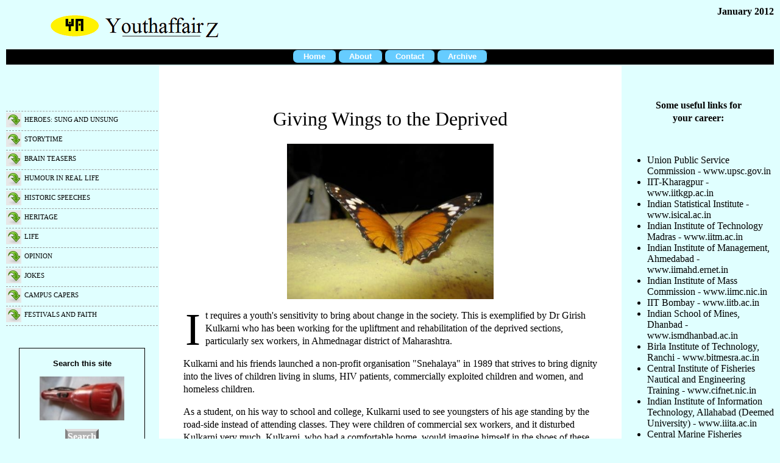

--- FILE ---
content_type: text/html
request_url: https://www.youthaffairz.in/goodsamaritanjanuary2012.html
body_size: 2923
content:
<!DOCTYPE HTML PUBLIC "-//W3C//DTD HTML 4.01 Transitional//EN" 

"http://www.w3.org/TR/html4/loose.dtd"> 

<html lang="en"> 

<head> 

<meta http-equiv="Content-Type" content="text/html; charset=UTF-8"> 


<meta name="description" content="It requires a youth's sensitivity to transorm society. Dr Girish Kulkarni has been working for the upliftment and rehabilitation of the deprived sections."> 

<meta name="keywords" content="good samaritans, social workers, serving people"> 

<meta name="msvalidate.01" content="E7F32DD829B052255945A2223BD6838D" >

<title>Youthaffairz | Giving wings to the deprived</title>

<meta name="viewport" content="width=device-width, initial-scale=1"> 

<link rel="shortcut icon" href="http://youthaffairz.in/favicon.ico" type="image/ico" > 

<link rel="stylesheet" type="text/css" href="mystylesheet.css">


<!-- Global site tag (gtag.js) - Google Analytics -->
<script async src="https://www.googletagmanager.com/gtag/js?id=G-462H39B1HR"></script>
<script>
  window.dataLayer = window.dataLayer || [];
  function gtag(){dataLayer.push(arguments);}
  gtag('js', new Date());

  gtag('config', 'G-462H39B1HR');
</script>



</head> 


<body class= "backcolor"> 

<table width="100%" border="0" cellspacing="0" cellpadding="2"> 

<tr> 
<td colspan= "3" class= "tabcol vertop"> 
<img class= "logo" src="logo893.PNG" alt="Logo">

<div style= "float: right;">
<strong>January 2012</strong>
<p></p>
<div class="fb-like" data-href="http://www.youthaffairz.in" data-width="47"
data-layout="button" data-action="like" data-show-faces="false" data-share="true"></div>
</div>
</td> 

</tr>

<tr> 
<td colspan="3" align="center" valign="top" class= "navbackcolor">

<div class="newdropdown"> 

<ul> 



    <li><a href="index.html">Home</a></li> 
    
    <li><a href="about.html">About</a></li>

    <li><a href="contact.html">Contact</a></li> 

    <li><a href="archivearchive.html">Archive</a></li> 

    
</ul> 

</div> 

</td> 

</tr> 

<tr> 

<td class="tabcol" width="20%" align="left" valign="top"> 

<br> 

<br>

<div class= "leftsidebar">

<br>
<br>


<ul id= "leftSideNav">

<li><a href="youthaffairzheroes0.html">Heroes: Sung and unsung</a></li>
<li><a href="youthaffairzstories0.html">Storytime</a></li>
<li><a href="youthaffairzbrainteasers0.html">Brain teasers</a></li>
<li><a href="youthaffairzhumour0.html">Humour in real life</a></li>
<li><a href="youthaffairzspeeches0.html">Historic speeches</a></li>
<li><a href="youthaffairzheritage0.html">Heritage</a></li>
<li><a href="youthaffairzlife0.html">Life</a></li>
<li><a href="youthaffairzopinion0.html">Opinion</a></li>
<li><a href="youthaffairzjokes0.html">Jokes</a></li>
<li><a href="youthaffairzcampus0.html">Campus capers</a></li>
<li><a href="youthaffairzfestivals0.html">Festivals and faith</a></li>

</ul>





</div>
<br>
<br>
<div class= "centered searchbox">
<p class= "smalls"><strong>Search this site</strong></p>
<img class= "searchimage" src= "images/torchnav.jpg" alt= "Torch">
<p class= "centered"><a href= "searchpage.html" class= "searchbutton">Search</a></p>
</div>
<br> 
</td> 
<td width="60%" align="center" valign="top" bgcolor="#FFFFFF"> 
<br> 
<br> 

<!--
Let your matter come immediately below this comment.
-->


<div class= "mainpage" style= "text-align: left;">


<h1 class= "centered">Giving Wings to the Deprived</h1>
<p><img class= "imagesizemain" src="images/wings.jpg" width="300" alt="Butterfly"></p>
<p><span class= "drop2">I</span>t requires a youth's sensitivity to bring about change in the society. This is exemplified by Dr Girish
Kulkarni who has been working for the upliftment and rehabilitation of the deprived sections, particularly
sex workers, in Ahmednagar district of Maharashtra.</p>
<p>Kulkarni and his friends launched a non-profit organisation "Snehalaya" in 1989 that strives to bring dignity
into the lives of children living in slums, HIV patients, commercially exploited children and women, and homeless 
children.</p>
<p>As a student, on his way to school and college, Kulkarni used to see youngsters of his age standing by the 
road-side instead of attending classes. They were children of commercial sex workers, and it disturbed Kulkarni
very much. Kulkarni, who had a comfortable home, would imagine himself in the shoes of these deprived children and 
the thought was very upsetting.</p>
<p>Something had to be done. Just getting upset was no use, he had to act to make the society a better place, the boy
resolved. That was the genesis of Snehalaya. Kulkarni and his friends started a day-care centre for children
of sex workers in the red light area itself and launched a rehabilitation project for them in 1994.</p>
<p>While so involved, he also realised the plight of HIV/AIDS affected people and started the "Spruha" centre
which provides free medication, nutritious food and moral support to such patients. Snehalaya also lodges
children with special needs who include street children, orphans, beggars and victims of child trafficking.</p>
<p>Inspired by late Baba Amte's "Anandvan", Snehalaya is also developing "Himmatgram", which loosely translated
would mean "village of courage" in Ahmednagar. The village will offer shelter to HIV-positive patients who would
be trained in areas like agro-based businesses and sericulture for their empowerment and rehabilitation.</p>
<p>Last year, Snehalaya launched a community radio station, Radionagar 90.4 FM, to spread social messages. It
also operates a helpline for children in distress.</p>
<p>Kulkarni has a host of degrees and teaches political science to college students - a profession that would have
ensured a comfortable life for himself. But the passion for social work that took roots when he was just 19 years 
old has motivated him to dedicate his life to society's cause. Snehalaya has now expanded its activities beyond
Ahmednagar and has reached out to neighbouring districts like Nashik and Solapur.</p>






</div>
</td> 

<td class= "tabcol" width="20%" align="left" valign="top"> 
<br> 
<br> 
<p align="center"><b>Some useful links for<br> 
your career:</b></p> 
<br> 
<ul> 

    <li>Union Public Service Commission - www.upsc.gov.in</li> 

    <li>IIT-Kharagpur - www.iitkgp.ac.in</li> 

    <li>Indian Statistical Institute - www.isical.ac.in</li> 

    <li>Indian Institute of Technology Madras - www.iitm.ac.in</li> 

    <li>Indian Institute of Management, Ahmedabad - www.iimahd.ernet.in</li> 

    <li>Indian Institute of Mass Commission - www.iimc.nic.in</li> 

    <li>IIT Bombay - www.iitb.ac.in</li> 

    <li>Indian School of Mines, Dhanbad - www.ismdhanbad.ac.in</li> 

    <li>Birla Institute of Technology, Ranchi - www.bitmesra.ac.in</li> 

    <li>Central Institute of Fisheries Nautical and Engineering Training - www.cifnet.nic.in</li> 

    <li>Indian Institute of Information Technology, Allahabad (Deemed University) - www.iiita.ac.in</li> 

    <li>Central Marine Fisheries Research Institute, Kochi - www.cmfri.com</li> 

    <li>Tata Institute of Social Sciences, Mumbai - www.tiss.edu</li> 

</ul> 
</td> 
</tr> 
<tr> 

<td colspan="3" class= "tabcol" align= "center"> 

<div style="width: 90%; border: 0px; padding: 10px;">
 
<p class= "smalls" style= "text-align: justify;"><b>DISCLAIMER:</b> The contents of this website 
are for informational purposes only. Although due care is taken, the correctness and accuracy cannot be guaranteed. 
The science and medical research articles are for informational purposes only, aimed 
at kindling an interest in science. They are not intended to provide any kind of advice.</p> 
</div>
</td>
</tr>

<tr> 
<td colspan="3" align="center" valign="top" class= "navbackcolor"> 
<div class="newdropdown"> 
<ul> 

    <li><a href="index.html">Home</a></li>
    <li><a href="about.html">About</a></li> 
    <li><a href="contact.html">Contact</a></li> 
    <li><a href="archivearchive.html">Archive</a></li> 
    
</ul> 
</div> 
</td> 
</tr> 
</table>
<div id="fb-root"></div>
<script>(function(d, s, id) {
  var js, fjs = d.getElementsByTagName(s)[0];
  if (d.getElementById(id)) return;
  js = d.createElement(s); js.id = id;
  js.src = "//connect.facebook.net/en_GB/sdk.js#xfbml=1&version=v2.4";
  fjs.parentNode.insertBefore(js, fjs);
}(document, 'script', 'facebook-jssdk'));</script>  
</body> 
</html> 

--- FILE ---
content_type: text/css
request_url: https://www.youthaffairz.in/mystylesheet.css
body_size: 1249
content:
h1{font: 24pt verdana;}

#wrapper1 { width: 940px; margin: auto; }

p{font: 16px Georgia, "Times New Roman",  Times, serif; line-height: 135%;}

p.smalls {font-family: verdana, arial, helvetica, sans-serif; font-size: small; }

.backcolor { background-color: #E0FFFF; }

.logo { width: 300px; height: auto; float: left; margin-left: 5%; }

td.tabcol { background-color: #E0FFFF; }

.vertop { vertical-align: top; }

.dateform { float: right; margin-right: 5%; }

.tabcoll {
           
            background-color: #E0FFFF;
            background-image: url(images/back2121.jpg);
            background-repeat: repeat;
                   
           }

.sidebarr { padding: 1px; }

.searchimage { width: 70%; height: auto;}

.searchbox { width: 80%; padding: 3px; border: 1px solid black; margin: auto; }

ul.indexcontent li {margin-bottom: 7px;}

#leftSideNav {
          margin: 0;
          padding: 0;
          list-style: none;
          width: 100%;
          border-bottom: 1px dashed #999;
            }

#leftSideNav li {margin-bottom: 5px;}

#leftSideNav a {
            color: #000;
            font-size: 11px;
            text-transform: uppercase;
            text-decoration: none;
            border: 1px dashed #999;
            border-right: none; 
            border-left: none;
            border-bottom: none;
            padding: 7px 5px 7px 30px;
            display: block;
            background-color: #E0FFFF;
            background-image: url(images/nav.png);
            background-repeat: no-repeat;
            background-position: 0 2px;
            zoom: 1;
             }
#leftSideNav a:hover {
                  background-color: #ADD8EC;
                  background-position: 3px 50%;
                    }

a.indexx:link {color: #000000; text-decoration: none; background-color: #E0FFFF;}
a.indexx:visited {color: #000000;}
a.indexx:hover {color:#000000; background-color: #ADD8EC;}


.image50 {
          width: 50px;
          height: auto;
          margin: 5px;
          border: 1px solid #000000;
         }


.image100 {
          width: 100px;
          height: auto;
          padding: 5px;
          border: 0;
          margin-right: 7px;
         }


.centre {
  display: block;
  margin-left: auto;
  margin-right: auto;
}

.centered { text-align: center; }

p.drop:first-letter { font-size: 200%; font-weight: bold; color: #000000; }

.drop2 { 
         float: left; color: #000000; font-size: 75px; 
         line-height: 60px; padding-top: 4px; 
         padding-right: 8px; padding-left: 3px; font-family: Georgia;
       }

.mainpage {
           width: 90%;
           border: 0;
           margin: 0;
           padding: 10px;
          }


.imagesizemain {
                width: 50%;
                height: auto;
                display: block;
                margin-left: auto;
                margin-right: auto;
               }

a:link {color: #0000FF;}
a:visited {color: #0000FF;}
a:active {color:#800080;}
a:hover {color:#00FF00;}

.mycolour {color:#000099;}

.numericalpagenumber {margin-right: 5px;}

a.readbutton:link, a.readbutton:visited 
         {
          background: #99FFFF;
          color: #000;
          font-weight: bold;
          font-size: 13px;
          text-decoration: none;
          padding: 0 5px 5px 5px;
          
         }

a.readbutton:hover {
          background: #ADD8EC;
          color: #000;
          font-weight: bold;
          font-size: 13px;
          text-decoration: none;
          padding: 0 5px 5px 5px;
          }

.disp  { display: inline-block; border-radius: 5px; margin-right: 5px; margin-bottom: 5px; }


.searchbutton {
                background: #B1B1B1;
                color: #FFFFFF;
                font-weight: bold;
                border-width: 4px;
                border-style: solid;
                border-top-color: #DFDFDF;
                border-right-color: #666666;
                border-bottom-color: #333333;
                border-left-color: #858585;
                
                
                   }

a.searchbutton:link, a.searchbutton:visited {
            
               color: #FFFFFF;
               text-decoration: none;
                   }

a.searchbutton:hover {
                      color: #000000;
                      text-decoration: none;
                      border-top-color: #333333;
                      border-bottom-color: #DFDFDF;
                       }

a.pageturn:link, a.pageturn:visited  {
            background: #FF6600;
            color: #FFF;
            font-weight: normal;
            font-size: 16px;
            text-decoration: none;
            padding: 0px 7px 0px 7px;
           }

a.pageturn:hover {
                   background: #CC3300;
                   color: #FFF;
                   font-weight: normal;
                   font-size: 16px;
                   text-decoration: none;
                   padding: 0px 7px 0px 7px;
                 }


.picture { background-color: #F9F9F9; border: 1px solid #CCCCCC; padding: 3px; font: 11px/1.4em Arial, sans-serif; }
.picture img { border: 1px solid #CCCCCC; vertical-align:middle; margin-bottom: 3px; }
.right { margin: 0.5em 0pt 0.5em 0.8em; float:right; }
.left { margin: 0.5em 0.8em 0.5em 0; float:left; }


.newdropdown a:visited { color:#FFFFFF; }

.newdropdown { 
              position:relative; font-family: arial, sans-serif; width: 100%; 
              height: 20px; border:0px solid #000000; font-size:13px; font-weight:bold;
              background:#000000; padding-top: 4px; padding-bottom: 1px;
             }


/* Basic List Styling (First/Base Level) */

.newdropdown ul { padding:0; margin:0; list-style: none; }
.newdropdown ul li { display: inline; }
.newdropdown ul li a { 
                       border-right:0.5px solid #000000; background-color: #66CCFF; 
                       padding: 3px 17px 3px 17px; text-decoration:none; color:#FFF; 
                       text-align:center; border-radius: 7px;
                     }

.newdropdown ul li a:hover { color:#FFFFFF; background:#333399; }


